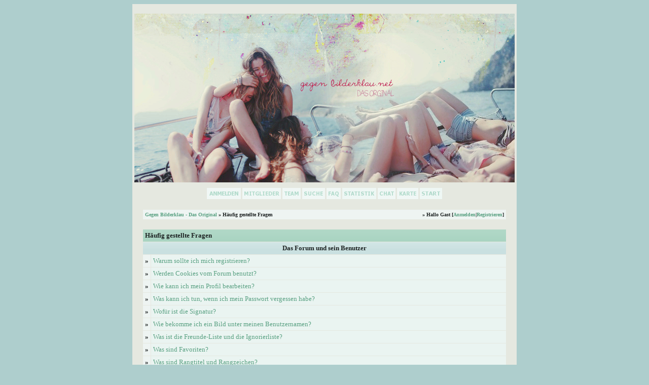

--- FILE ---
content_type: text/html; charset=iso-8859-1
request_url: https://www.gegen-bilderklau.net/misc.php?action=faq&sid=104087a5517d1e04b771b6f08ac7e8e1
body_size: 3606
content:
<?xml version="1.0" encoding="iso-8859-1"?>
<!DOCTYPE html PUBLIC "-//W3C//DTD XHTML 1.0 Transitional//EN" "http://www.w3.org/TR/xhtml1/DTD/xhtml1-transitional.dtd">
<html xmlns="http://www.w3.org/1999/xhtml" dir="ltr" lang="de" xml:lang="de">
<head>
<title>Gegen Bilderklau - Das Original | H&auml;ufig gestellte Fragen</title>
<meta http-equiv="Content-Type" content="text/html; charset=iso-8859-1" />
<link rel="index" href="index.php?sid=24ffa025b5bd20a42f882dbca0d89d25" />
<link rel="help" href="misc.php?action=faq&amp;sid=24ffa025b5bd20a42f882dbca0d89d25" />
<link rel="search" href="search.php?sid=24ffa025b5bd20a42f882dbca0d89d25" />
<link rel="up" href="javascript:self.scrollTo(0,0);" />
<link rel="copyright" href="http://www.woltlab.de" />
<link rel="shortcut icon" href="favicon.ico" />
<link rel="apple-touch-icon" href="apple-touch-icon.png" />
<style type="text/css">.resizeImage{max-width: 501px; max-height: 501px;}
.noavatar{background-position:center center;background-repeat:no-repeat;}
#profiletablist ul{list-style:none;padding:0;}
#profiletablist li{float:left;margin-left:10px;border:3px solid ;}
#profiletablist li a{font-size:9pt;padding:5px;text-decoration:none;}
#profiletablist li.current a{color:#1d2222 !important;}
#profiletablist li.current{background-color:#eaede5;}</style>
<style type="text/css">
 <!--
body {
 color: #1d2222;
 background-color: #aececd;
 font-family: Verdana;
 
}

body a:link, body a:visited, body a:active {
 color: #c4214f;
 
 
}
body a:hover {
 color: #cfa4ae;
 
 
}


.logobackground {
 background-image: url(images/pixel.gif); 
}



.mainpage {
 background-color: #e5e8e0;
}



.tableoutborder {
 background-color: #e5e8e0;
}



.tableinborder {
 background-color: #e5e8e0;
}

.threadline {
 color: #e5e8e0;
 background-color: #e5e8e0;
 height: 1px;
 border: 0;
}


.tabletitle {
 color: #1d2222;
 background-color: #eaede5;
 background-image: url(images/images_2013_style01/katpic2.gif);
background-repeat: repeat;
}


.tabletitle_fc {
 color: #1d2222;
}


.inposttable {
 background-color: #dbeae9;
 
}

.tabletitle a:link, .tabletitle a:visited, .tabletitle a:active { 
 color: #1d2222;
 
 
}
.tabletitle a:hover { 
 color: #4e5b5b;
 
 
}

.smallfont {
 font-size: 10px;
 font-family: verdana;
 color: #1d2222;
 
}

.normalfont {
 font-size: 13px;
 font-family: verdana;
 color: #1d2222;
 
}

.tablecat {
 color: #1d2222;
 background-color: #eaede5;
 background-image: url(images/images_2013_style01/katpic.gif);
background-repeat: repeat;
}


.tablecat_fc {
 color: #1d2222;
}


.tablecat a:link, .tablecat a:visited, .tablecat a:active {
 color: #1d2222;
 
 text-transform: uppercase;
}
.tablecat a:hover { 
 color: #4e5b5b;
 
 text-transform: uppercase;
}

.tableb {
 color: #1d2222;
 background-color: #eaf4f1;
 
}


.tableb_fc {
 color: #1d2222;
}


.tableb a:link, .tableb a:visited, .tableb a:active { 
 color: #58a081;
 
 
}
.tableb a:hover { 
 color: #1d2222;
 
 
}

.tablea {
 color: #1d2222;
 background-color: #eef4f2;
 
}


.tablea_fc {
 color: #1d2222;
}


.tablea a:link, .tablea a:visited, .tablea a:active {
 color: #58a081;
 
 
}
.tablea a:hover { 
 color: #1d2222;
 
 
}

.prefix {
 color: #c4214f;
 font-weight: italic;
 
 
}

.time {
 color: #c4214f;
 
 
 
}

.highlight {
 color: #c4214f;
 font-weight: bold;
 
 
}

select {
 font-size: 11px;
 font-family: Verdana;
 color: #1d2222;
 background-color: #e1d9d6;
 
}

textarea {
 font-size: 12px;
 font-family: Verdana;
 color: #1d2222;
 background-color: #f1e8e5;
 
}

.input {
 font-size: 11px;
 font-family: Verdana;
 color: #1d2222;
 background-color: #f1e8e5;
 
}

.publicevent {
 color: #892E3C;
 
}

.privateevent {
 color: #81b06b;
 
}

.hoverMenu {
 display: none;
 position: absolute;
 z-index: 10;
 padding: 5px;
 border: 1px solid #e5e8e0;
 color: #1d2222;
 background-color: #eef4f2;
}
.hoverMenu ul {
 list-style-type: none;
 margin: 0;
 padding: 0;
 
}
.hoverMenu ul li {
 text-align: left;
 padding: 0;
}

td.mainpage {  background-image: url(images/images_2013_style01/pattern.png);
   background-repeat: no-repeat;
   background-position: center bottom;

}


a:link, a:visited, a:active {
    color: #c4214f;
    text-decoration: none;


a:hover {
    font-family: Verdana;
    color: #575757;



}

-->
</style>
<script type="text/javascript" src="js/jquery.js"></script>

<script type="text/javascript" src="js/embed.js"></script>

</head>

<body>
 
<table style="width:60%" cellpadding="0" cellspacing="1" align="center" border="0" class="tableoutborder">
 <tr>
  <td class="mainpage" align="center">
   <table style="width:100%" border="0" cellspacing="0" cellpadding="0">
    <tr> 
     <td class="logobackground" align="center"><br /><a href="index.php?sid=24ffa025b5bd20a42f882dbca0d89d25"><img src="images/images_2013_style01/logo.JPG" border="0" alt="Gegen Bilderklau - Das Original" title="Gegen Bilderklau - Das Original" /></a></td>
    </tr>
    <tr>
     <td align="center"><span class="smallfont"><br /><a href="register.php?sid=24ffa025b5bd20a42f882dbca0d89d25"><img src="images/images_2013_style01/top_register.gif" border="0" alt="Registrierung" title="Registrierung" /></a>
     
     <a href="memberslist.php?sid=24ffa025b5bd20a42f882dbca0d89d25"><img src="images/images_2013_style01/top_members.gif" border="0" alt="Mitgliederliste" title="Mitgliederliste" /></a>
     <a href="team.php?sid=24ffa025b5bd20a42f882dbca0d89d25"><img src="images/images_2013_style01/top_team.gif" border="0" alt="Teammitglieder" title="Teammitglieder" /></a>
     <a href="search.php?sid=24ffa025b5bd20a42f882dbca0d89d25"><img src="images/images_2013_style01/top_search.gif" border="0" alt="Suche" title="Suche" /></a>
     <a href="misc.php?action=faq&amp;sid=24ffa025b5bd20a42f882dbca0d89d25"><img src="images/images_2013_style01/top_faq.gif" border="0" alt="H&auml;ufig gestellte Fragen" title="H&auml;ufig gestellte Fragen" /></a>
     <a href="statsinfo.php?sid=24ffa025b5bd20a42f882dbca0d89d25"><img src="images/images_2013_style01/top_statsinfo.gif" border="0" alt="Statistik" title="Statistik" /></a>
     <a href="chat.php?sid=24ffa025b5bd20a42f882dbca0d89d25" target="_blank"><img src="images/images_2013_style01/top_chat.gif" alt="Chat" title="Chat" border="0" /></a>
     <a href="map.php?sid=24ffa025b5bd20a42f882dbca0d89d25"><img src="images/images_2013_style01/top_map.gif" alt="Karte" title="Karte" border="0" /></a>
     
     
     <a href="index.php?sid=24ffa025b5bd20a42f882dbca0d89d25"><img src="images/images_2013_style01/top_start.gif" border="0" alt="Zur Startseite" title="Zur Startseite" /></a></span></td>
    </tr>     
   </table><br />



<table cellpadding="4" cellspacing="1" border="0" style="width:95%" class="tableinborder">
 <tr>
  <td class="tablea"><table cellpadding="0" cellspacing="0" border="0" style="width:100%">
   <tr class="tablea_fc">
    <td align="left"><span class="smallfont"><b><a href="index.php?sid=24ffa025b5bd20a42f882dbca0d89d25">Gegen Bilderklau - Das Original</a> &raquo; H&auml;ufig gestellte Fragen</b></span></td>
    <td align="right"><span class="smallfont"><b>&raquo; Hallo Gast [<a href="login.php?sid=24ffa025b5bd20a42f882dbca0d89d25">Anmelden</a>|<a href="register.php?sid=24ffa025b5bd20a42f882dbca0d89d25">Registrieren</a>]</b></span></td>
   </tr>
  </table></td>
 </tr>
</table><br />
<table cellpadding="4" cellspacing="1" border="0" style="width:95%" class="tableinborder">
 <tr align="left">
  <td class="tablecat" colspan="2"><span class="normalfont"><b>H&auml;ufig gestellte Fragen</b></span></td>
 </tr>
 <tr>
  <td class="tabletitle" colspan="2" align="center"><span class="normalfont"><b><a href="misc.php?action=faq1&amp;sid=24ffa025b5bd20a42f882dbca0d89d25">Das Forum und sein Benutzer</a></b></span></td>
 </tr>
 <tr align="left">
  <td class="tablea"><span class="normalfont"><b>&raquo;</b></span></td>
  <td class="tableb" style="width:100%"><span class="normalfont"><a href="misc.php?action=faq1&amp;sid=24ffa025b5bd20a42f882dbca0d89d25#1">Warum sollte ich mich registrieren?</a></span></td>
 </tr>
 <tr align="left">
  <td class="tablea"><span class="normalfont"><b>&raquo;</b></span></td>
  <td class="tableb" style="width:100%"><span class="normalfont"><a href="misc.php?action=faq1&amp;sid=24ffa025b5bd20a42f882dbca0d89d25#2">Werden Cookies vom Forum benutzt?</a></span></td>
 </tr>
 <tr align="left">
  <td class="tablea"><span class="normalfont"><b>&raquo;</b></span></td>
  <td class="tableb" style="width:100%"><span class="normalfont"><a href="misc.php?action=faq1&amp;sid=24ffa025b5bd20a42f882dbca0d89d25#3">Wie kann ich mein Profil bearbeiten?</a></span></td>
 </tr>
 <tr align="left">
  <td class="tablea"><span class="normalfont"><b>&raquo;</b></span></td>
  <td class="tableb" style="width:100%"><span class="normalfont"><a href="misc.php?action=faq1&amp;sid=24ffa025b5bd20a42f882dbca0d89d25#4">Was kann ich tun, wenn ich mein Passwort vergessen habe?</a></span></td>
 </tr>
 <tr align="left">
  <td class="tablea"><span class="normalfont"><b>&raquo;</b></span></td>
  <td class="tableb" style="width:100%"><span class="normalfont"><a href="misc.php?action=faq1&amp;sid=24ffa025b5bd20a42f882dbca0d89d25#5">Wof&uuml;r ist die Signatur?</a></span></td>
 </tr>
 <tr align="left">
  <td class="tablea"><span class="normalfont"><b>&raquo;</b></span></td>
  <td class="tableb" style="width:100%"><span class="normalfont"><a href="misc.php?action=faq1&amp;sid=24ffa025b5bd20a42f882dbca0d89d25#6">Wie bekomme ich ein Bild unter meinen Benutzernamen?</a></span></td>
 </tr>
 <tr align="left">
  <td class="tablea"><span class="normalfont"><b>&raquo;</b></span></td>
  <td class="tableb" style="width:100%"><span class="normalfont"><a href="misc.php?action=faq1&amp;sid=24ffa025b5bd20a42f882dbca0d89d25#7">Was ist die Freunde-Liste und die Ignorierliste?</a></span></td>
 </tr>
  <tr align="left">
  <td class="tablea"><span class="normalfont"><b>&raquo;</b></span></td>
  <td class="tableb" style="width:100%"><span class="normalfont"><a href="misc.php?action=faq1&amp;sid=24ffa025b5bd20a42f882dbca0d89d25#8">Was sind Favoriten?</a></span></td>
 </tr>
 <tr align="left">
  <td class="tablea"><span class="normalfont"><b>&raquo;</b></span></td>
  <td class="tableb" style="width:100%"><span class="normalfont"><a href="misc.php?action=faq1&amp;sid=24ffa025b5bd20a42f882dbca0d89d25#9">Was sind Rangtitel und Rangzeichen?</a></span></td>
 </tr>
 <tr>
  <td class="tabletitle" colspan="2" align="center"><span class="normalfont"><b><a href="misc.php?action=faq2&amp;sid=24ffa025b5bd20a42f882dbca0d89d25">Das Forum und seine Benutzung</a></b></span></td>
 </tr>
 <tr align="left">
  <td class="tablea"><span class="normalfont"><b>&raquo;</b></span></td>
  <td class="tableb" style="width:100%"><span class="normalfont"><a href="misc.php?action=faq2&amp;sid=24ffa025b5bd20a42f882dbca0d89d25#1">Wie kann ich das Forum durchsuchen?</a></span></td>
 </tr>
 <tr align="left">
  <td class="tablea"><span class="normalfont"><b>&raquo;</b></span></td>
  <td class="tableb" style="width:100%"><span class="normalfont"><a href="misc.php?action=faq2&amp;sid=24ffa025b5bd20a42f882dbca0d89d25#2">Kann ich anderen Mitgliedern E-Mails schicken?</a></span></td>
 </tr>
 <tr align="left">
  <td class="tablea"><span class="normalfont"><b>&raquo;</b></span></td>
  <td class="tableb" style="width:100%"><span class="normalfont"><a href="misc.php?action=faq2&amp;sid=24ffa025b5bd20a42f882dbca0d89d25#3">Was sind private Nachrichten?</a></span></td>
 </tr>
 <tr align="left">
  <td class="tablea"><span class="normalfont"><b>&raquo;</b></span></td>
  <td class="tableb" style="width:100%"><span class="normalfont"><a href="misc.php?action=faq2&amp;sid=24ffa025b5bd20a42f882dbca0d89d25#4">Wie verwende ich die Mitgliederliste?</a></span></td>
 </tr>
 <tr align="left">
  <td class="tablea"><span class="normalfont"><b>&raquo;</b></span></td>
  <td class="tableb" style="width:100%"><span class="normalfont"><a href="misc.php?action=faq2&amp;sid=24ffa025b5bd20a42f882dbca0d89d25#5">Wie benutze ich den Kalender?</a></span></td>
 </tr>
 <tr align="left">
  <td class="tablea"><span class="normalfont"><b>&raquo;</b></span></td>
  <td class="tableb" style="width:100%"><span class="normalfont"><a href="misc.php?action=faq2&amp;sid=24ffa025b5bd20a42f882dbca0d89d25#6">Was sind Ank&uuml;ndigungen?</a></span></td>
 </tr>
 <tr align="left">
  <td class="tablea"><span class="normalfont"><b>&raquo;</b></span></td>
  <td class="tableb" style="width:100%"><span class="normalfont"><a href="misc.php?action=faq2&amp;sid=24ffa025b5bd20a42f882dbca0d89d25#7">Kann ich Umfragen starten bzw. daran teilnehmen?</a></span></td>
 </tr>
 <tr align="left">
  <td class="tablea"><span class="normalfont"><b>&raquo;</b></span></td>
  <td class="tableb" style="width:100%"><span class="normalfont"><a href="misc.php?action=faq2&amp;sid=24ffa025b5bd20a42f882dbca0d89d25#8">Wie bewerte ich ein Thema?</a></span></td>
 </tr>
 <tr align="left">
  <td class="tablea"><span class="normalfont"><b>&raquo;</b></span></td>
  <td class="tableb" style="width:100%"><span class="normalfont"><a href="misc.php?action=faq2&amp;sid=24ffa025b5bd20a42f882dbca0d89d25#9">Kann ich andere Mitglieder bewerten?</a></span></td>
 </tr>
 <tr align="left">
  <td class="tablea"><span class="normalfont"><b>&raquo;</b></span></td>
  <td class="tableb" style="width:100%"><span class="normalfont"><a href="misc.php?action=faq2&amp;sid=24ffa025b5bd20a42f882dbca0d89d25#10">Was sind Moderatoren?</a></span></td>
 </tr>
 <tr align="left">
  <td class="tablea"><span class="normalfont"><b>&raquo;</b></span></td>
  <td class="tableb" style="width:100%"><span class="normalfont"><a href="misc.php?action=faq2&amp;sid=24ffa025b5bd20a42f882dbca0d89d25#11">Was sind Benutzerlevel?</a></span></td>
 </tr>
 <tr>
  <td class="tabletitle" colspan="2" align="center"><span class="normalfont"><b><a href="misc.php?action=faq3&amp;sid=24ffa025b5bd20a42f882dbca0d89d25">Beitr&auml;ge lesen und schreiben</a></b></span></td>
 </tr>
 <tr align="left">
  <td class="tablea"><span class="normalfont"><b>&raquo;</b></span></td>
  <td class="tableb" style="width:100%"><span class="normalfont"><a href="misc.php?action=faq3&amp;sid=24ffa025b5bd20a42f882dbca0d89d25#1">Gibt es bestimmte Textformatierungscodes, die ich in meinen Beitr&auml;gen benutzen kann?</a></span></td>
 </tr>
 <tr align="left">
  <td class="tablea"><span class="normalfont"><b>&raquo;</b></span></td>
  <td class="tableb" style="width:100%"><span class="normalfont"><a href="misc.php?action=faq3&amp;sid=24ffa025b5bd20a42f882dbca0d89d25#2">Was sind Smilies?</a></span></td>
 </tr>
 <tr align="left">
  <td class="tablea"><span class="normalfont"><b>&raquo;</b></span></td>
  <td class="tableb" style="width:100%"><span class="normalfont"><a href="misc.php?action=faq3&amp;sid=24ffa025b5bd20a42f882dbca0d89d25#3">BBCode Schnellauswahl und klickbare Smilies</a></span></td>
 </tr>
 <tr align="left">
  <td class="tablea"><span class="normalfont"><b>&raquo;</b></span></td>
  <td class="tableb" style="width:100%"><span class="normalfont"><a href="misc.php?action=faq3&amp;sid=24ffa025b5bd20a42f882dbca0d89d25#4">Was sind Dateianh&auml;nge?</a></span></td>
 </tr>
 <tr align="left">
  <td class="tablea"><span class="normalfont"><b>&raquo;</b></span></td>
  <td class="tableb" style="width:100%"><span class="normalfont"><a href="misc.php?action=faq3&amp;sid=24ffa025b5bd20a42f882dbca0d89d25#5">Was sind Beitrags-Symbole?</a></span></td>
 </tr>
 <tr align="left">
  <td class="tablea"><span class="normalfont"><b>&raquo;</b></span></td>
  <td class="tableb" style="width:100%"><span class="normalfont"><a href="misc.php?action=faq3&amp;sid=24ffa025b5bd20a42f882dbca0d89d25#6">Kann ich meine eigenen Beitr&auml;ge &auml;ndern?</a></span></td>
 </tr>
 <tr align="left">
  <td class="tablea"><span class="normalfont"><b>&raquo;</b></span></td>
  <td class="tableb" style="width:100%"><span class="normalfont"><a href="misc.php?action=faq3&amp;sid=24ffa025b5bd20a42f882dbca0d89d25#7">Warum werden in meinem Beitrag Worte zensiert?</a></span></td>
 </tr>
 <tr align="left">
  <td class="tablea"><span class="normalfont"><b>&raquo;</b></span></td>
  <td class="tableb" style="width:100%"><span class="normalfont"><a href="misc.php?action=faq3&amp;sid=24ffa025b5bd20a42f882dbca0d89d25#8">Was ist eine E-Mail-Benachrichtigung?</a></span></td>
 </tr>
 <tr align="left">
  <td class="tablea"><span class="normalfont"><b>&raquo;</b></span></td>
  <td class="tableb" style="width:100%"><span class="normalfont"><a href="misc.php?action=faq3&amp;sid=24ffa025b5bd20a42f882dbca0d89d25#9">Was sind Pr&auml;fixe?</a></span></td>
 </tr>
</table>
<br />


		
				<p align="center" class="normalfont">
				<a href="misc.php?action=imprint&amp;sid=24ffa025b5bd20a42f882dbca0d89d25">Impressum</a>
				
				</p>
			
	

<!-- <p align="center" class="smallfont"><a href="http://www.gegen-bilderklau.net/index.php">Test-Link Test-Link Test-Link Test-Link Test-Link</a></p> //-->

<table cellpadding="4" cellspacing="1" border="0" class="tableinborder" align="center">
 <tr>
  <td class="tablea">
  <span class="smallfont">
  <a href="http://www.woltlab.de" target="_blank" style="text-decoration: none">Forensoftware: <b>Burning Board</b>, entwickelt von <b>WoltLab GmbH</b></a>
  </span>
 </td>
 </tr>
</table>
<!--
<a href="http://www.big-boards.com/board/2059/">
<img src="http://stats.big-boards.com/e/2059.png" 
    style="width:6px; height:6px; border:0;" alt="Message Board Statistics" />
</a>
//-->
<br />
</td>
</tr>
</table>
<!-- <a href="http://www.ranking-hits.de/" title="PAGERANK SEO" target="_blank"><img src="http://www.ranking-hits.de/?ref=www.gegen-bilderklau.net&amp;style=11" alt="PAGERANK TOOLS" border="0" /></a> //-->

<script src="http://www.google-analytics.com/urchin.js" type="text/javascript">
</script>
<script type="text/javascript">
_uacct = "UA-620687-1";
urchinTracker();
</script>
<div id="js_onclick" style="display:none;position:absolute;border:3px solid #e5e8e0;background-color:#e5e8e0;"></div>
<div id="js_notifier" style="display:none;position:fixed;border:3px solid #e5e8e0;background-color:#e5e8e0;"></div>
<div id="js_overlay" style="display:none;position:absolute;border:3px solid #e5e8e0;background-color:#e5e8e0;"></div>
<div id="js_chat" style="display:none;position:absolute;border:3px solid #e5e8e0;background-color:#e5e8e0;"><div id="js_chat_head" class="tablecat" style="padding:2px;text-align:center;background-color:#eaede5;"></div><div id="js_chat_content"></div><iframe name="chatsend" src="ajax_chat.php?empty" style="position:absolute;left:-500px;"></iframe><div id="js_chat_form"><form method="post" action="ajax_chat.php?send" target="chatsend" onsubmit="chat_send()"><input type="text" name="message" class="input" id="js_chat_in" style="width:380px;" autocomplete="off" /><input type="submit" style="position:absolute;left:-500px;" /></form></div></div>
<div id="js_embed" style="display:none;position:absolute;border:3px solid #e5e8e0;background-color:#e5e8e0;"><div id="js_embed_head" class="tablecat" style="padding:2px;text-align:center;background-color:#eaede5;"><div id="js_embed_close"></div>Integrierte Wiedergabe</div><div id="js_embed_vid"></div></div>



<!-- <script type="text/javascript" src="http://view.binlayer.com/view-3739.js"></script> // -->

</body>
</html>

--- FILE ---
content_type: text/javascript
request_url: https://www.gegen-bilderklau.net/js/embed.js
body_size: 655
content:
$(document).ready(function(a){var b="";var c=document.getElementsByTagName("a");for(i=0;i<c.length;i++){if(c[i].href){if(c[i].href.substr(0,28)=="http://www.youtube.com/watch"||c[i].href.substr(0,16)=="http://youtu.be/"){a(c[i]).dblclick(function(){window.open(this.href);a("#js_embed_vid").html("");a("#js_embed").css("display","none")});a(c[i]).click(function(b){var c=a(this).attr("href");var c=c.replace(/http:\/\/youtu\.be\//,"");var c=c.replace(/http:\/\/www\.youtube\.com\/watch\/?\?v=/,"");var c=c.replace(/http:\/\/www\.youtube\.com\/watch\/?\?(.*?)&v=/,"");var c=c.replace(/&(.*)/,"");a("#js_embed_vid").html("");a("#js_embed_head").css({cursor:"default","font-weight":"bold"});a("#js_embed_head").unbind("click").click(function(){if(a("#js_embed").css("vertical-align")=="top"){a("#js_embed").css({top:15,bottom:"","vertical-align":"bottom"})}else{a("#js_embed").css({top:"",bottom:-352,"vertical-align":"top"})}});a("#js_embed_vid").html('<iframe width="425" height="349" src="http://www.youtube-nocookie.com/embed/'+c+'?autoplay=1" frameborder="0" allowfullscreen></iframe>');a("#js_embed").css({display:"block",position:"fixed","text-align":"center","vertical-align":"bottom",overflow:"hidden",top:15,bottom:"",right:15});a("#js_embed_close").html('<img src="images/global/x.gif" alt="[X]" />');a("#js_embed_close").css({cursor:"default","float":"right","font-weight":"bold"});a("#js_embed_close").unbind("click").click(function(){a("#js_embed_vid").html("");a("#js_embed").css("display","none")});return false})}}}})
